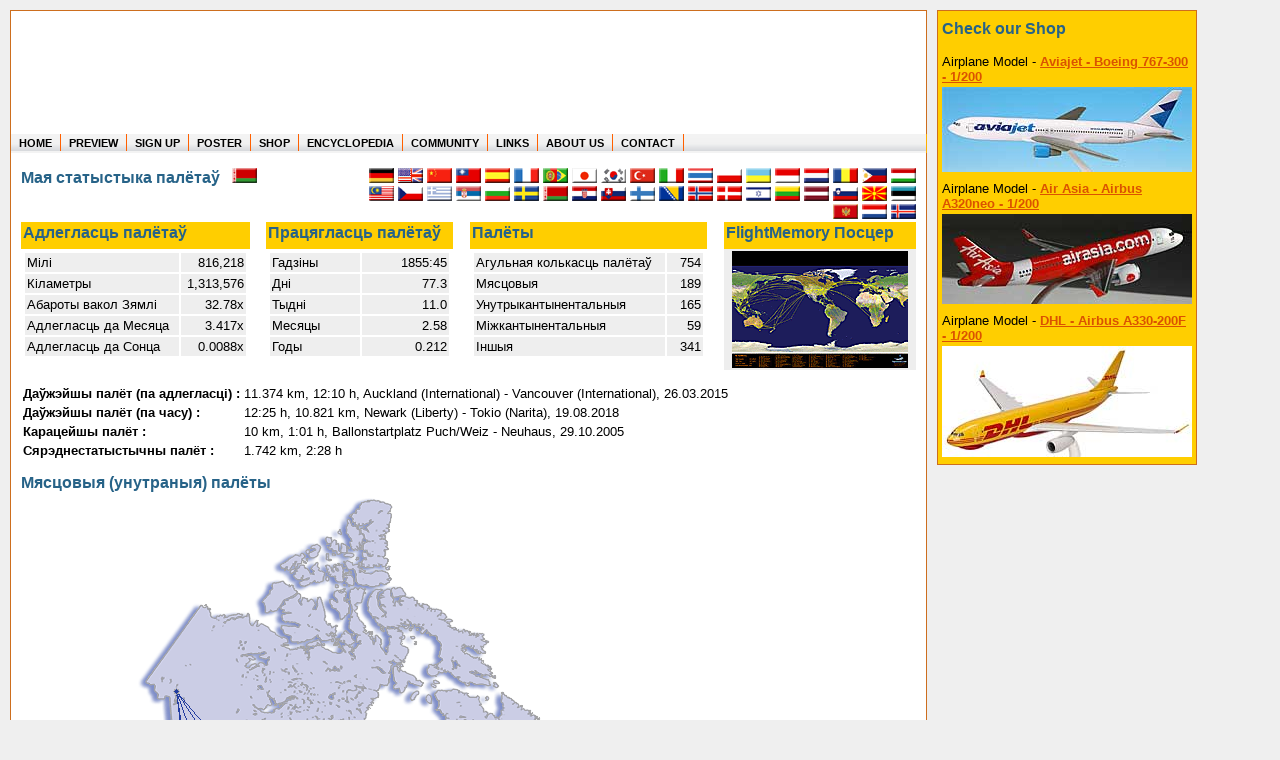

--- FILE ---
content_type: text/html; charset=utf-8
request_url: https://my.flightmemory.com/dajs/by
body_size: 4758
content:
<!DOCTYPE HTML PUBLIC "-//W3C//DTD HTML 4.01 Transitional//EN">

<html>
<head>
	<meta http-equiv="Content-Type" content="text/html; charset=UTF-8">
	<meta http-equiv="content-language" content="be">
	<title>Мая статыстыка палётаў - Дзе Вы ўжо лёталі? </title>
	<meta name="keywords" content="FlightMemory FlightStatistics Flight Fly Statistics Memory Analysis flown distance miles kilometer flightmiles flighttime flight time flightdistance distance flightroute flight route airline air line aviation aviation service airport air port airports">
	<meta name="description" content="FlightMemory - Statistic from our user 'dajs'">
	<meta name="author" content="Heret Informatik Service - www.heret.de - www.flugstatistik.de">
	<meta name="robots" content="INDEX,FOLLOW">
	<link rel="stylesheet" type="text/css" href="/lib/style.css" media="screen,print">
</head>

<body>

<div class="wrap clearfix">
  <div class="header">
		<a href="http://www.flightmemory.com/"><img src="/images/d.gif" alt="" width="205" height="123" border="0" align="left"></a>
		<img src="/images/d.gif" alt="" width="250" height="78" border="0"><br>
		<h2>Where in the world have you flown?<br>
		How long have you been in the air?<br>
		Create your own FlightMemory and see!</h2>
	</div>
  
  <div class="topnav" id="nav">
  <ul>
	  <li><a href="https://www.flightmemory.com/">HOME</a></li>
	  <li><a href="https://www.flightmemory.com/preview/">PREVIEW</a></li>
	  <li><a href="https://www.flightmemory.com/signup/">SIGN UP</a></li>
	  <li><a href="https://www.flightmemory.com/poster/">POSTER</a></li>
	  <li><a href="https://www.flightmemory.com/shop/">SHOP</a></li>
	  <li><a href="https://www.flightmemory.com/encyclopedia/">ENCYCLOPEDIA</a></li>
	  <li><a href="https://www.flightmemory.com/community/">COMMUNITY</a></li>
		<li><a href="https://www.flightmemory.com/links/">LINKS</a></li>
		<li><a href="https://www.flightmemory.com/about/">ABOUT US</a></li>
		<li><a href="https://www.flightmemory.com/contact/">CONTACT</a></li>
  </ul>
  </div>
	  
	

<div class="container clearfix">


<table width="100%" border="0" cellspacing="0" cellpadding="0">
	<tr valign="top">
		<td>
			<nobr><h3>Мая статыстыка палётаў  &nbsp; <img src="/flag/by.png" title="беларуская (Belarusan)" width="25" height="15" border="0"></h3>
			
		</td>
		<td><img src="/images/d.gif" width=100 height=1></td>
		<td align="right" valign="top">                                                                                                           <!-- Muttersprachler: https://de.wikipedia.org/wiki/Liste_der_meistgesprochenen_Sprachen -->
			<a href="https://meine.flugstatistik.de/dajs/"><img src="/flag/de.png" title="deutsch" width="25" height="15" border="0"></a>  <!-- 105 -->
			<a href="https://my.flightmemory.com/dajs/"><img src="/flag/en.png" title="english" width="25" height="15" border="0"></a>     <!-- 370 -->
			<a href="/dajs/cn"><img src="/flag/cn.png" title="中文（简体） (Simplified Chinese)" width="25" height="15" border="0"></a>
			<a href="/dajs/tw"><img src="/flag/tw.png" title="繁體中文 (Traditiional Chinese)" width="25" height="15" border="0"></a>
			<a href="/dajs/es"><img src="/flag/es.png" title="espanol" width="25" height="15" border="0"></a>                         <!-- 463   -->
			<a href="/dajs/fr"><img src="/flag/fr.png" title="francais" width="25" height="15" border="0"></a>                        <!--  77   -->
			<a href="/dajs/pt"><img src="/flag/pt-br.png" title="portugues" width="25" height="15" border="0"></a>                    <!-- 228   -->
			<!--a href="/dajs/ru"><img src="/flag/ru.png" title="Русский (Russian)" width="25" height="15" border="0"></a-->               <!-- 154   -->
			<a href="/dajs/jp"><img src="/flag/jp.png" title="日本語 (Japanese)" width="25" height="15" border="0"></a>              <!-- 126   -->
			<a href="/dajs/kr"><img src="/flag/kr.png" title="한국어 (Korean)" width="25" height="15" border="0"></a>                  <!--  79   -->
			<a href="/dajs/tr"><img src="/flag/tr.png" title="türkçe (Turkish)" width="25" height="15" border="0"></a>                <!--  80   -->
			<a href="/dajs/it"><img src="/flag/it.png" title="italiano" width="25" height="15" border="0"></a>                        <!--  65   -->
			<a href="/dajs/th"><img src="/flag/th.png" title="ไทย (Thai)" width="25" height="15" border="0"></a>                       <!--  21   -->
			<a href="/dajs/pl"><img src="/flag/pl.png" title="polski" width="25" height="15" border="0"></a>                          <!--  48   -->
			<a href="/dajs/ua"><img src="/flag/ua.png" title="Українська (Ukrainian)" width="25" height="15" border="0"></a>          <!--  32   -->
			<a href="/dajs/id"><img src="/flag/id.png" title="indonesia" width="25" height="15" border="0"></a>                       <!--  21   -->
			<a href="/dajs/nl"><img src="/flag/nl.png" title="nederlands" width="25" height="15" border="0"></a>                      <!--  15   -->
			<a href="/dajs/ro"><img src="/flag/ro.png" title="română" width="25" height="15" border="0"></a>                          <!--  30   -->
			<a href="/dajs/ph"><img src="/flag/ph.png" title="Filipino" width="25" height="15" border="0"></a>                        <!--       -->
			<a href="/dajs/hu"><img src="/flag/hu.png" title="magyar (Hungarian)" width="25" height="15" border="0"></a>              <!--  13,5 -->
			<a href="/dajs/my"><img src="/flag/my.png" title="Bahasa Malaysia" width="25" height="15" border="0"></a>
			<a href="/dajs/cz"><img src="/flag/cz.png" title="česky (Czech)" width="25" height="15" border="0"></a>
			<a href="/dajs/gr"><img src="/flag/gr.png" title="Ελληνικά (Greek)" width="25" height="15" border="0"></a>
			<a href="/dajs/rs"><img src="/flag/rs.png" title="srpski (Serbian)" width="25" height="15" border="0"></a>
			<a href="/dajs/bg"><img src="/flag/bg.png" title="български (Bulgaria)" width="25" height="15" border="0"></a>
			<a href="/dajs/se"><img src="/flag/se.png" title="svenska (Swedish)" width="25" height="15" border="0"></a>
			<a href="/dajs/by"><img src="/flag/by.png" title="беларуская (Belarusan)" width="25" height="15" border="0"></a>
			<a href="/dajs/hr"><img src="/flag/hr.png" title="hrvatski jezik (Croatian)" width="25" height="15" border="0"></a>
			<a href="/dajs/sk"><img src="/flag/sk.png" title="slovensky (Slovak)" width="25" height="15" border="0"></a>
			<a href="/dajs/fi"><img src="/flag/fi.png" title="suomeksi (Finnish)" width="25" height="15" border="0"></a>
			<a href="/dajs/ba"><img src="/flag/ba.png" title="bosanski jezik (Bosnian)" width="25" height="15" border="0"></a>
			<a href="/dajs/no"><img src="/flag/no.png" title="norsk" width="25" height="15" border="0"></a>
			<a href="/dajs/dk"><img src="/flag/dk.png" title="dansk" width="25" height="15" border="0"></a>
			<a href="/dajs/il"><img src="/flag/il.png" title="עברית (Hebrew)" width="25" height="15" border="0"></a>
			<a href="/dajs/lt"><img src="/flag/lt.png" title="lietuviškai (Lithuanian)" width="25" height="15" border="0"></a>
			<a href="/dajs/lv"><img src="/flag/lv.png" title="latviešu (Latvian)" width="25" height="15" border="0"></a>
			<a href="/dajs/si"><img src="/flag/si.png" title="slovenščina (Slovene)" width="25" height="15" border="0"></a>
			<a href="/dajs/mk"><img src="/flag/mk.png" title="македонски јазик (Macedonian)" width="25" height="15" border="0"></a>
			<a href="/dajs/ee"><img src="/flag/ee.png" title="eesti keel (Estonian)" width="25" height="15" border="0"></a>
			<a href="/dajs/me"><img src="/flag/me.png" title="Crnogorski jezik (Montenegrin)" width="25" height="15" border="0"></a>
			<a href="/dajs/lu"><img src="/flag/lu.png" title="lëtzebuergesch (Luxembourgish)" width="25" height="15" border="0"></a>
			<a href="/dajs/is"><img src="/flag/is.png" title="Íslenska (Icelandic)" width="25" height="15" border="0"></a>
		</td>

	</tr>
</table>



<table width="100%" border="0" cellspacing="0" cellpadding="2">
	<tr>
		<th><h3>Адлегласць палётаў  </h3></th>
		<td>&nbsp;</td>
		<th><h3>Працягласць палётаў </h3></th>
		<td>&nbsp;</td>
		<th><h3>Палёты </h3></th>
		<td>&nbsp;</td>
		<th align="right">
			<a href="https://www.flightmemory.com/poster/" style="text-decoration: none;"><h3>FlightMemory Посцер </h3></a>
		</th>
	</tr>
	<tr valign="top">
		<td>
			<table width="100%" border="0" cellspacing="2" cellpadding="2">
				<tr class="liste"><td>Мілі </td><td align="right">816,218</td></tr>
				<tr class="liste"><td>Кіламетры </td><td align="right">1,313,576</td></tr>
				<tr class="liste"><td>Абароты вакол Зямлі&nbsp;</td><td align="right">32.78x</td></tr>
				<tr class="liste"><td>Адлегласць да Месяца </td><td align="right">3.417x</td></tr>
				<tr class="liste"><td>Адлегласць да Сонца </td><td align="right">0.0088x</td></tr>
			</table>
		</td>
		<td>&nbsp;&nbsp;&nbsp;</td>
		<td>
			<table width="100%" border="0" cellspacing="2" cellpadding="2">
				<tr class="liste"><td>Гадзіны </td><td align="right">&nbsp;&nbsp;1855:45</td></tr>
				<tr class="liste"><td>Дні </td><td align="right">77.3</td></tr>
				<tr class="liste"><td>Тыдні </td><td align="right">11.0</td></tr>
				<tr class="liste"><td>Месяцы  &nbsp;</td><td align="right">2.58</td></tr>
				<tr class="liste"><td>Годы </td><td align="right">0.212</td></tr>
			</table>
		</td>
		<td>&nbsp;&nbsp;&nbsp;</td>
		<td>
			<table width="100%" border="0" cellspacing="2" cellpadding="2">
				<tr class="liste"><td>Агульная колькасць палётаў </td><td align="right">&nbsp;&nbsp;754</td></tr>
				<tr class="liste"><td>Мясцовыя </td><td align="right">189</td></tr>
				<tr class="liste"><td>Унутрыкантынентальныя &nbsp;</td><td align="right">165</td></tr>
				<tr class="liste"><td>Міжкантынентальныя </td><td align="right">59</td></tr>
				<tr class="liste"><td>Іншыя </td><td align="right">341</td></tr>
			</table>
		</td>
		<td>&nbsp;&nbsp;&nbsp;</td>
		<td align="center" class="liste">
			<a href="https://www.flightmemory.com/poster/"><img src="/images/poster_ani.gif" title="Даслаць посцер як падарунак гэтаму карыстальніку  ..." width="176" height="117" border="0"></a><br>
		</td>
	</tr>
</table>
<br>

<table border="0" cellspacing="0" cellpadding="2">
	<tr>
		<td><b>Даўжэйшы палёт (па адлегласці) :</b></td>
		<td>11.374 km, 12:10 h, Auckland (International) - Vancouver (International), 26.03.2015</td>
	</tr>
	<tr><td><b>Даўжэйшы палёт (па часу) :</b></td><td>12:25 h, 10.821 km, Newark (Liberty) - Tokio (Narita), 19.08.2018</td></tr>
	<tr>
		<td><b>Карацейшы палёт :&nbsp;</b></td>
		<td>10 km, 1:01 h, Ballonstartplatz Puch/Weiz - Neuhaus, 29.10.2005</td>
	</tr>
	<tr>
		<td><b>Сярэднестатыстычны палёт :</b></td>
		<td>1.742 km, 2:28 h</td>
	</tr>
</table>
<br>
<table width="100%" border="0" cellspacing="0" cellpadding="0">
	<tr valign="top">
		<td><h3>Мясцовыя (унутраныя) палёты </h3><img src="/maps/inland/ca12931768204594.png" title="Canada" border="0"></th>
		
	</tr>
</table>





<table width="100%" border="0" cellspacing="0" cellpadding="0">
	<tr valign="top"><td colspan="2"><h3>Мапа Свету </h3></td></tr>
	<tr valign="top"><td colspan="2" align="center">
		<img src="/maps/welt/welt12931768204594.png" title="" width="740" xheight="300" border="0">
	</td></tr>
</table>
<br>

<table border="0" cellspacing="0" cellpadding="0">
	<tr valign="top">
		<td>
			<h3> Першыя дзесяць  Аэрапортаў </h3>
			<table border="0" cellspacing="2" cellpadding="2">
				<tr><th>#</th><th colspan="2">Аэрапорт &nbsp;</th><th>Колькасць </th><th>%</th></tr>
				
				<tr class="liste">
					<td align="right">1</td>
					<td><b>VIE</b></td>
					<td>Wien&nbsp;</td>
					<td align="right">196</td>
					<td align="right">&nbsp;13.0&nbsp;%</td>
				</tr>
				<tr class="liste">
					<td align="right">2</td>
					<td><b>YHZ</b></td>
					<td>Halifax&nbsp;</td>
					<td align="right">100</td>
					<td align="right">&nbsp;6.6&nbsp;%</td>
				</tr>
				<tr class="liste">
					<td align="right">3</td>
					<td><b>YVR</b></td>
					<td>Vancouver&nbsp;</td>
					<td align="right">95</td>
					<td align="right">&nbsp;6.3&nbsp;%</td>
				</tr>
				<tr class="liste">
					<td align="right">4</td>
					<td><b>YYZ</b></td>
					<td>Toronto&nbsp;</td>
					<td align="right">75</td>
					<td align="right">&nbsp;5.0&nbsp;%</td>
				</tr>
				<tr class="liste">
					<td align="right">5</td>
					<td><b>YXY</b></td>
					<td>Whitehorse&nbsp;</td>
					<td align="right">55</td>
					<td align="right">&nbsp;3.6&nbsp;%</td>
				</tr>
				<tr class="liste">
					<td align="right">6</td>
					<td><b>FRA</b></td>
					<td>Frankfurt&nbsp;</td>
					<td align="right">50</td>
					<td align="right">&nbsp;3.3&nbsp;%</td>
				</tr>
				<tr class="liste">
					<td align="right">7</td>
					<td><b>ATH</b></td>
					<td>Athen&nbsp;</td>
					<td align="right">44</td>
					<td align="right">&nbsp;2.9&nbsp;%</td>
				</tr>
				<tr class="liste">
					<td align="right">8</td>
					<td><b>EWR</b></td>
					<td>Newark&nbsp;</td>
					<td align="right">42</td>
					<td align="right">&nbsp;2.8&nbsp;%</td>
				</tr>
				<tr class="liste">
					<td align="right">9</td>
					<td><b>YUL</b></td>
					<td>Montreal&nbsp;</td>
					<td align="right">40</td>
					<td align="right">&nbsp;2.7&nbsp;%</td>
				</tr>
				<tr class="liste">
					<td align="right">10</td>
					<td><b>YYC</b></td>
					<td>Calgary&nbsp;</td>
					<td align="right">38</td>
					<td align="right">&nbsp;2.5&nbsp;%</td>
				</tr>
				
			</table>
		</td>
		<td>&nbsp;&nbsp;</td>
		<td>
			<h3> Першыя дзесяць  Авіякампаній</h3>
			<table border="0" cellspacing="2" cellpadding="2">
				<tr><th>#</th><th>Авіякампанія &nbsp;</th><th>Колькасць </th><th>%</th></tr>
				
				<tr class="liste">
					<td align="right">1</td>
					<td><b>Air Canada</b>&nbsp;</td>
					<td align="right">100</td>
					<td align="right">&nbsp;13.3&nbsp;%</td>
				</tr>
				<tr class="liste">
					<td align="right">2</td>
					<td><b>Air North</b>&nbsp;</td>
					<td align="right">60</td>
					<td align="right">&nbsp;8.0&nbsp;%</td>
				</tr>
				<tr class="liste">
					<td align="right">3</td>
					<td><b>Jazz</b>&nbsp;</td>
					<td align="right">51</td>
					<td align="right">&nbsp;6.8&nbsp;%</td>
				</tr>
				<tr class="liste">
					<td align="right">4</td>
					<td><b>Skyeurope Airlines</b>&nbsp;</td>
					<td align="right">41</td>
					<td align="right">&nbsp;5.4&nbsp;%</td>
				</tr>
				<tr class="liste">
					<td align="right">5</td>
					<td><b>United Airlines</b>&nbsp;</td>
					<td align="right">37</td>
					<td align="right">&nbsp;4.9&nbsp;%</td>
				</tr>
				<tr class="liste">
					<td align="right">6</td>
					<td><b>Air Berlin</b>&nbsp;</td>
					<td align="right">32</td>
					<td align="right">&nbsp;4.2&nbsp;%</td>
				</tr>
				<tr class="liste">
					<td align="right">7</td>
					<td><b>Aegean Airlines</b>&nbsp;</td>
					<td align="right">31</td>
					<td align="right">&nbsp;4.1&nbsp;%</td>
				</tr>
				<tr class="liste">
					<td align="right">8</td>
					<td><b>Niki</b>&nbsp;</td>
					<td align="right">27</td>
					<td align="right">&nbsp;3.6&nbsp;%</td>
				</tr>
				<tr class="liste">
					<td align="right">9</td>
					<td><b>Tyrolean Airways</b>&nbsp;</td>
					<td align="right">27</td>
					<td align="right">&nbsp;3.6&nbsp;%</td>
				</tr>
				<tr class="liste">
					<td align="right">10</td>
					<td><b>ExpressJet</b>&nbsp;</td>
					<td align="right">24</td>
					<td align="right">&nbsp;3.2&nbsp;%</td>
				</tr>
				
			</table>
		</td>
		<td>&nbsp;&nbsp;</td>
		<td>
			<h3> Першыя дзесяць  Тыпаў самалётаў </h3>
			<table border="0" cellspacing="2" cellpadding="2">
				<tr><th>#</th><th>Самалёт &nbsp;</th><th>Колькасць </th><th>%</th></tr>
				
				<tr class="liste">
					<td align="right">1</td>
					<td><b>Boeing 737</b>&nbsp;</td>
					<td align="right">172</td>
					<td align="right">&nbsp;22.8&nbsp;%</td>
				</tr>
				<tr class="liste">
					<td align="right">2</td>
					<td><b>Airbus 320</b>&nbsp;</td>
					<td align="right">104</td>
					<td align="right">&nbsp;13.8&nbsp;%</td>
				</tr>
				<tr class="liste">
					<td align="right">3</td>
					<td><b>Dash 8</b>&nbsp;</td>
					<td align="right">62</td>
					<td align="right">&nbsp;8.2&nbsp;%</td>
				</tr>
				<tr class="liste">
					<td align="right">4</td>
					<td><b>Airbus 319</b>&nbsp;</td>
					<td align="right">50</td>
					<td align="right">&nbsp;6.6&nbsp;%</td>
				</tr>
				<tr class="liste">
					<td align="right">5</td>
					<td><b>Airbus 321</b>&nbsp;</td>
					<td align="right">48</td>
					<td align="right">&nbsp;6.4&nbsp;%</td>
				</tr>
				<tr class="liste">
					<td align="right">6</td>
					<td><b>Canadair RegionalJet</b>&nbsp;</td>
					<td align="right">34</td>
					<td align="right">&nbsp;4.5&nbsp;%</td>
				</tr>
				<tr class="liste">
					<td align="right">7</td>
					<td><b>Boeing 767</b>&nbsp;</td>
					<td align="right">27</td>
					<td align="right">&nbsp;3.6&nbsp;%</td>
				</tr>
				<tr class="liste">
					<td align="right">8</td>
					<td><b>Embraer 145</b>&nbsp;</td>
					<td align="right">24</td>
					<td align="right">&nbsp;3.2&nbsp;%</td>
				</tr>
				<tr class="liste">
					<td align="right">9</td>
					<td><b>Boeing 777</b>&nbsp;</td>
					<td align="right">17</td>
					<td align="right">&nbsp;2.3&nbsp;%</td>
				</tr>
				<tr class="liste">
					<td align="right">10</td>
					<td><b>Embraer 190</b>&nbsp;</td>
					<td align="right">16</td>
					<td align="right">&nbsp;2.1&nbsp;%</td>
				</tr>
				
			</table>
		</td>
	</tr>
	<tr><td>&nbsp;</td></tr>
	<tr valign="top">
		<td>
			<h3> Першыя дзесяць  Маршрутаў </h3>
			<table border="0" cellspacing="2" cellpadding="2">
				<tr><th>#</th><th>Маршрут  &nbsp;</th><th>Колькасць </th><th>%</th></tr>
				
				<tr class="liste">
					<td align="right">1</td>
					<td><b>YVR-YXY</b>&nbsp;</td>
					<td align="right">16</td>
					<td align="right">&nbsp;2.1&nbsp;%</td>
				</tr>
				<tr class="liste">
					<td align="right">2</td>
					<td><b>YYZ-YHZ</b>&nbsp;</td>
					<td align="right">14</td>
					<td align="right">&nbsp;1.9&nbsp;%</td>
				</tr>
				<tr class="liste">
					<td align="right">3</td>
					<td><b>YHZ-EWR</b>&nbsp;</td>
					<td align="right">14</td>
					<td align="right">&nbsp;1.9&nbsp;%</td>
				</tr>
				<tr class="liste">
					<td align="right">4</td>
					<td><b>YXY-YVR</b>&nbsp;</td>
					<td align="right">13</td>
					<td align="right">&nbsp;1.7&nbsp;%</td>
				</tr>
				<tr class="liste">
					<td align="right">5</td>
					<td><b>YYJ-YVR</b>&nbsp;</td>
					<td align="right">12</td>
					<td align="right">&nbsp;1.6&nbsp;%</td>
				</tr>
				<tr class="liste">
					<td align="right">6</td>
					<td><b>VIE-FRA</b>&nbsp;</td>
					<td align="right">11</td>
					<td align="right">&nbsp;1.5&nbsp;%</td>
				</tr>
				<tr class="liste">
					<td align="right">7</td>
					<td><b>YHZ-YYZ</b>&nbsp;</td>
					<td align="right">11</td>
					<td align="right">&nbsp;1.5&nbsp;%</td>
				</tr>
				<tr class="liste">
					<td align="right">8</td>
					<td><b>VIE-HAJ</b>&nbsp;</td>
					<td align="right">10</td>
					<td align="right">&nbsp;1.3&nbsp;%</td>
				</tr>
				<tr class="liste">
					<td align="right">9</td>
					<td><b>HAJ-VIE</b>&nbsp;</td>
					<td align="right">9</td>
					<td align="right">&nbsp;1.2&nbsp;%</td>
				</tr>
				<tr class="liste">
					<td align="right">10</td>
					<td><b>FRA-VIE</b>&nbsp;</td>
					<td align="right">8</td>
					<td align="right">&nbsp;1.1&nbsp;%</td>
				</tr>
				
			</table>
		</td>
		<td>&nbsp;&nbsp;</td>
		<td colspan="3">
			<table width="100%" border="0" cellspacing="0" cellpadding="0">
				<tr valign="top">
					<td>
						<h3>Дадтковая інфармацыя </h3>
						<table border="0" cellspacing="2" cellpadding="2">
							<tr class="liste"><th>Усяго аэрапартоў </th><td align="right">&nbsp;153</td></tr>
							<tr class="liste"><th>Усяго авіякампаній </th><td align="right">&nbsp;92</td></tr>
							<tr class="liste"><th>Усяго тыпаў самалётаў &nbsp;</th><td align="right">&nbsp;41</td></tr>
							<tr class="liste"><th>Усяго самалётаў </th><td align="right">&nbsp;494</td></tr>
							<tr class="liste"><th>Усяго маршрутаў </th><td align="right">&nbsp;419</td></tr>
							<tr class="liste"><th>Усяго краін  </th><td align="right">&nbsp;43</td></tr>
							
						</table>
					</td>
					<td align="right">&nbsp;</td>
				</tr>
			</table>
			<br>
		</td>
	</tr>
</table>



		</div>
	
		<div class="footer" id="footer">
		<a href="https://www.flightmemory.com/">home</a>&nbsp;&nbsp;:&nbsp;&nbsp;
		<a href="https://www.flightmemory.com/preview/">preview</a>&nbsp;&nbsp;:&nbsp;&nbsp;
		<a href="https://www.flightmemory.com/signup/">sign up</a>&nbsp;&nbsp;:&nbsp;&nbsp;
		<a href="https://www.flightmemory.com/poster/">poster</a>&nbsp;&nbsp;:&nbsp;&nbsp;
		<!--a href="https://www.flightmemory.com/links/">links</a>&nbsp;&nbsp;:&nbsp;&nbsp;-->
		<a href="https://www.flightmemory.com/about/">about us</a>&nbsp;&nbsp;:&nbsp;&nbsp;
		<a href="https://www.flightmemory.com/imprint.shtml">imprint</a>&nbsp;&nbsp;:&nbsp;&nbsp;
		<a href="https://www.flightmemory.com/contact/">contact</a>&nbsp;&nbsp;&nbsp;&nbsp;
		<small>&copy; 2007-2026 FlightMemory All Rights Reserved</small>
	</div>
</div>

<div class="commercial">
	<table border="0" cellspacing="2" cellpadding="2" bgcolor="#FFCE00" style="border-left: 1px solid #CD6E1E; border-right: 1px solid #CD6E1E; border-top: 1px solid #CD6E1E; border-bottom: 1px solid #CD6E1E;">
		<tr><td><a href="/shop/" style="text-decoration: none;"><h4>Check&nbsp;our&nbsp;Shop</h4></a></td></tr>
		
		<tr>
			<td>
				Airplane Model - <a href="https://www.flightmemory.com/shop/article/Modell_Aviajet_B763_200.html">Aviajet - Boeing 767-300 - 1/200</a><br>
				<a href="https://www.flightmemory.com/shop/article/Modell_Aviajet_B763_200.html"><img src="/images/shop/klein/Modell_Aviajet_B763_200.jpg" alt="Aviajet - Boeing 767-300 - 1/200" vspace="3" border="0"></a>
			</td>
		</tr>
		
		<tr>
			<td>
				Airplane Model - <a href="https://www.flightmemory.com/shop/article/Modell_AirAsia_A320N_200S.html">Air Asia - Airbus A320neo - 1/200</a><br>
				<a href="https://www.flightmemory.com/shop/article/Modell_AirAsia_A320N_200S.html"><img src="/images/shop/klein/Modell_AirAsia_A320N_200S.jpg" alt="Air Asia - Airbus A320neo - 1/200" vspace="3" border="0"></a>
			</td>
		</tr>
		
		<tr>
			<td>
				Airplane Model - <a href="https://www.flightmemory.com/shop/article/Modell_DHL_A332_200S.html">DHL - Airbus A330-200F - 1/200</a><br>
				<a href="https://www.flightmemory.com/shop/article/Modell_DHL_A332_200S.html"><img src="/images/shop/klein/Modell_DHL_A332_200S.jpg" alt="DHL - Airbus A330-200F - 1/200" vspace="3" border="0"></a>
			</td>
		</tr>
		
	</table>
<br>

<br>

</div>

</body>
</html>

